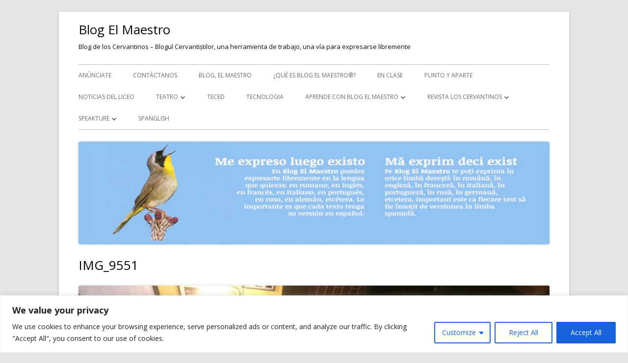

--- FILE ---
content_type: text/html; charset=utf-8
request_url: https://www.google.com/recaptcha/api2/aframe
body_size: 268
content:
<!DOCTYPE HTML><html><head><meta http-equiv="content-type" content="text/html; charset=UTF-8"></head><body><script nonce="Vkt1JWwEholxu90IRVq8Zg">/** Anti-fraud and anti-abuse applications only. See google.com/recaptcha */ try{var clients={'sodar':'https://pagead2.googlesyndication.com/pagead/sodar?'};window.addEventListener("message",function(a){try{if(a.source===window.parent){var b=JSON.parse(a.data);var c=clients[b['id']];if(c){var d=document.createElement('img');d.src=c+b['params']+'&rc='+(localStorage.getItem("rc::a")?sessionStorage.getItem("rc::b"):"");window.document.body.appendChild(d);sessionStorage.setItem("rc::e",parseInt(sessionStorage.getItem("rc::e")||0)+1);localStorage.setItem("rc::h",'1769647301194');}}}catch(b){}});window.parent.postMessage("_grecaptcha_ready", "*");}catch(b){}</script></body></html>

--- FILE ---
content_type: text/css
request_url: https://www.blogelmaestro.com/wp-content/cache/wpfc-minified/1nh8pehl/dmecd.css
body_size: 100
content:
#menu-management{
margin-right:10px;
width:auto;
}
.nav-tabs{
padding: 0px;
margin-left: 0px;
}
.nav-tabs .nav-tab{
border: 1px solid #e5e5e5;
}
.nav-tabs a{
text-decoration: none;
}
#post-body{
border-style: solid;
border-width: 1px 0;
padding: 10px;
}
.wp_lang_thickbox{
padding-bottom: 10px;
}
.wp_lang_thickbox_main{
padding: 10px;
}
#wp_language_wpml_promotion{
clear: both;
}
#wordpress_language_check_for_updates{
display: none;
}
#wp_lang_switch_popup{
display:none;
}
.wp_lang_switch_form{
padding: 20px;
}
.wpml-promotion-block{
margin:3em 1em 1em 0em;
padding: 1em;
border: 1pt solid #E0E0E0;
background-color: #F4F4F4;
}
.wpml-promotion-block ul{
padding-left:20px;
}
.nav-tabs span.nav-tab-active,
.nav-tabs span.nav-tab-active:hover{
border-bottom: 1px solid #f1f1f1;
}
#wp_lang_switch_form{
margin-left: 20px;
}